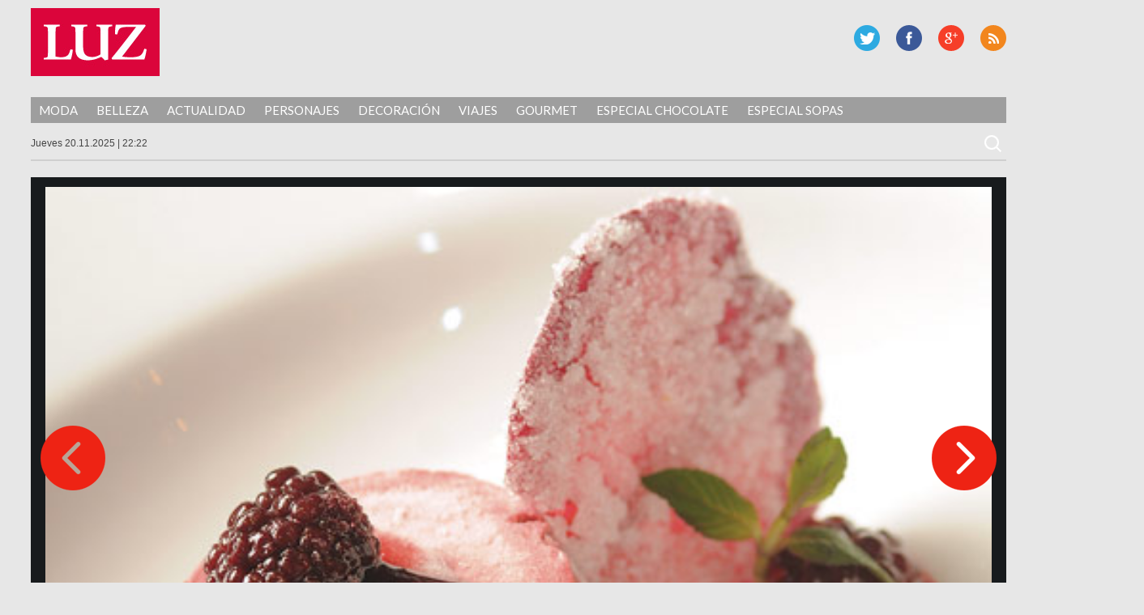

--- FILE ---
content_type: text/html; charset=UTF-8
request_url: https://luz.perfil.com/2012/05/06/amor-a-la-tierra/chef_4-23/
body_size: 8619
content:
<!DOCTYPE html>
<!--[if IE 7]>
<html class="ie ie7" lang="es">
<![endif]-->
<!--[if IE 8]>
<html class="ie ie8" lang="es">
<![endif]-->
<!--[if !(IE 7) | !(IE 8) ]><!-->
<html lang="es">
<!--<![endif]-->
<head>
	<!-- Navegg Publisher -->
	<script id="navegg" type="text/javascript" src="//tag.navdmp.com/tm23878.js"></script>
	<!-- Navegg Publisher -->
	<meta charset="UTF-8">
	<meta name="viewport" content="width=device-width">
<meta name="google-site-verification" content="JZSj6svkoHJ_upA7_L_tkXwQ0M7rQ_ddQdUPa1VXCQM" />
	<meta name="MediaFem-tag" content="NTgwMw=="/>
	<title>chef | Luz</title>
	<link rel="profile" href="https://gmpg.org/xfn/11">
	<link href="https://luz.perfil.com/wp-content/themes/luz2017/favicon-luz.png" rel="shortcut icon" type="image/x-icon" />
	<link rel="pingback" href="https://luz.perfil.com/xmlrpc.php">
	<!--[if lt IE 9]>
	<script src="http://luz.perfil.com/wp-content/themes/luz2017/js/html5.js"></script>
	<![endif]-->
	<link href="https://fonts.googleapis.com/css?family=Lato:300,400,700,900,300italic,400italic,700italic,900italic" rel='stylesheet' type='text/css'>
	<link rel='dns-prefetch' href='//ajax.googleapis.com' />
<link rel='dns-prefetch' href='//fonts.googleapis.com' />
<link rel='dns-prefetch' href='//s.w.org' />
<link rel="alternate" type="application/rss+xml" title="Luz &raquo; Feed" href="https://luz.perfil.com/feed/" />
<link rel="alternate" type="application/rss+xml" title="Luz &raquo; Feed de los comentarios" href="https://luz.perfil.com/comments/feed/" />
<link rel="alternate" type="application/rss+xml" title="Luz &raquo; Comentario chef del feed" href="https://luz.perfil.com/2012/05/06/amor-a-la-tierra/chef_4-23/feed/" />
		<script type="text/javascript">
			window._wpemojiSettings = {"baseUrl":"https:\/\/s.w.org\/images\/core\/emoji\/13.0.0\/72x72\/","ext":".png","svgUrl":"https:\/\/s.w.org\/images\/core\/emoji\/13.0.0\/svg\/","svgExt":".svg","source":{"concatemoji":"http:\/\/luz.perfil.com\/wp-includes\/js\/wp-emoji-release.min.js?ver=5.5.15"}};
			!function(e,a,t){var n,r,o,i=a.createElement("canvas"),p=i.getContext&&i.getContext("2d");function s(e,t){var a=String.fromCharCode;p.clearRect(0,0,i.width,i.height),p.fillText(a.apply(this,e),0,0);e=i.toDataURL();return p.clearRect(0,0,i.width,i.height),p.fillText(a.apply(this,t),0,0),e===i.toDataURL()}function c(e){var t=a.createElement("script");t.src=e,t.defer=t.type="text/javascript",a.getElementsByTagName("head")[0].appendChild(t)}for(o=Array("flag","emoji"),t.supports={everything:!0,everythingExceptFlag:!0},r=0;r<o.length;r++)t.supports[o[r]]=function(e){if(!p||!p.fillText)return!1;switch(p.textBaseline="top",p.font="600 32px Arial",e){case"flag":return s([127987,65039,8205,9895,65039],[127987,65039,8203,9895,65039])?!1:!s([55356,56826,55356,56819],[55356,56826,8203,55356,56819])&&!s([55356,57332,56128,56423,56128,56418,56128,56421,56128,56430,56128,56423,56128,56447],[55356,57332,8203,56128,56423,8203,56128,56418,8203,56128,56421,8203,56128,56430,8203,56128,56423,8203,56128,56447]);case"emoji":return!s([55357,56424,8205,55356,57212],[55357,56424,8203,55356,57212])}return!1}(o[r]),t.supports.everything=t.supports.everything&&t.supports[o[r]],"flag"!==o[r]&&(t.supports.everythingExceptFlag=t.supports.everythingExceptFlag&&t.supports[o[r]]);t.supports.everythingExceptFlag=t.supports.everythingExceptFlag&&!t.supports.flag,t.DOMReady=!1,t.readyCallback=function(){t.DOMReady=!0},t.supports.everything||(n=function(){t.readyCallback()},a.addEventListener?(a.addEventListener("DOMContentLoaded",n,!1),e.addEventListener("load",n,!1)):(e.attachEvent("onload",n),a.attachEvent("onreadystatechange",function(){"complete"===a.readyState&&t.readyCallback()})),(n=t.source||{}).concatemoji?c(n.concatemoji):n.wpemoji&&n.twemoji&&(c(n.twemoji),c(n.wpemoji)))}(window,document,window._wpemojiSettings);
		</script>
		<style type="text/css">
img.wp-smiley,
img.emoji {
	display: inline !important;
	border: none !important;
	box-shadow: none !important;
	height: 1em !important;
	width: 1em !important;
	margin: 0 .07em !important;
	vertical-align: -0.1em !important;
	background: none !important;
	padding: 0 !important;
}
</style>
	<link rel='stylesheet' id='wp-block-library-css' href="https://luz.perfil.com/wp-includes/css/dist/block-library/style.min.css?ver=5.5.15" type='text/css' media='all' />
<link rel='stylesheet' id='customcss-css' href="https://luz.perfil.com/wp-content/plugins/video-eplanning//css/custom.css?ver=2.0.5" type='text/css' media='all' />
<link rel='stylesheet' id='twentyfourteen-lato-css'  href='//fonts.googleapis.com/css?family=Lato%3A300%2C400%2C700%2C900%2C300italic%2C400italic%2C700italic' type='text/css' media='all' />
<link rel='stylesheet' id='twentyfourteen-style-css' href="https://luz.perfil.com/wp-content/themes/luz2017/style.css?ver=5.5.15" type='text/css' media='all' />
<link rel='stylesheet' id='perfil-referer-widget-css' href="https://luz.perfil.com/wp-content/plugins/perfil-referer/css/prw.css?ver=2.0.5" type='text/css' media='all' />
<script type='text/javascript' src="https://ajax.googleapis.com/ajax/libs/jquery/1.10.2/jquery.min.js?ver=5.5.15" id='jquery-js'></script>
<script type='text/javascript' src="https://luz.perfil.com/wp-content/themes/luz2017/js/keyboard-image-navigation.js?ver=20130402" id='twentyfourteen-keyboard-image-navigation-js'></script>
<link rel="https://api.w.org/" href="https://luz.perfil.com/wp-json/" /><link rel="alternate" type="application/json" href="https://luz.perfil.com/wp-json/wp/v2/media/12636" /><link rel="EditURI" type="application/rsd+xml" title="RSD" href="https://luz.perfil.com/xmlrpc.php?rsd" />
<link rel="wlwmanifest" type="application/wlwmanifest+xml" href="https://luz.perfil.com/wp-includes/wlwmanifest.xml" /> 
<link rel='shortlink' href="https://luz.perfil.com/?p=12636" />
<link rel="alternate" type="application/json+oembed" href="https://luz.perfil.com/wp-json/oembed/1.0/embed?url=http%3A%2F%2Fluz.perfil.com%2F2012%2F05%2F06%2Famor-a-la-tierra%2Fchef_4-23%2F" />
<link rel="alternate" type="text/xml+oembed" href="https://luz.perfil.com/wp-json/oembed/1.0/embed?url=http%3A%2F%2Fluz.perfil.com%2F2012%2F05%2F06%2Famor-a-la-tierra%2Fchef_4-23%2F&#038;format=xml" />
<script type="text/javascript" src="https://www.perfil.com/static/js/app/app.js" data-client="ut/2b79"></script><script type="text/javascript" src="https://hls.e-planning.video/video/js/eplvideo.js" data-client="ut/2b79"></script><link rel="stylesheet" href="https://cdnjs.cloudflare.com/ajax/libs/font-awesome/4.7.0/css/font-awesome.min.css">
<script type='text/javascript'>jQuery(document).ready(function($){jQuery('body').prepend('<div class="contBar"><div class="back" onclick="goBack()"><span class="fa fa-arrow-circle-o-left"></span><span class="text">Volver a</span><div class="img"><img src="//www.perfil.com/static/img/_logo.png" alt=""></div></div><div class="menu"><ul><li><a href="http://www.perfil.com/ultimo-momento/"><b>ahora</b></a></li><li><a href="http://www.perfil.com/columnistas/">columnistas</a></li><li><a href="http://www.perfil.com/politica/">politica</a></li><li><a href="http://www.perfil.com/economia/">economia</a></li><li><a href="http://442.perfil.com/">deportes</a></li><li><a href="http://exitoina.perfil.com/">espectaculos</a></li><li><a href="http://rouge.perfil.com/">mujer</a></li><li><a href="http://www.perfil.com/protagonistas/">protagonistas</a></li></ul><ul id="moreMenu"><li><a href="">columnistas</a></li><li><a href="">politica</a></li><li><a href="">economia</a></li><li><a href="">deportes</a></li><li><a href="">espectaculos</a></li><li><a href="">mujer</a></li><li><a href="">protagonistas</a></li></ul></div></div><img class="goBack" src="//www.perfil.com/static/img/back.png" alt="Volver a Perfil.com" onclick="goBack()" title="Volver a Perfil">');if(document.referrer != undefined && (document.referrer.indexOf('www.perfil.com')>0 || document.referrer.indexOf('m.perfil.com')>0 ) ){ enablePerfilHeader();}});
var displayBack = false;
function enablePerfilHeader(){jQuery('div.contBar').css('display','block');displayBack=true;jQuery('body').css('margin-top','0');}
function goBack(){window.history.back();}
jQuery(window).scroll(function(){if(jQuery(this).scrollTop()>100&&displayBack){jQuery('.goBack').fadeIn();}else{jQuery('.goBack').fadeOut();}});

</script>
		<script type="text/javascript" src="https://luz.perfil.com/wp-content/themes/luz2017/js/eplanning.js"></script>
	<script type="text/javascript" src="https://luz.perfil.com/wp-content/themes/luz2017/js/script.js?v=0.1"></script>
	<script type="text/javascript">
		// Configure the adblock detector
		(function(){
			if(typeof window.adblockDetector === 'undefined') {
				console.log("ABP?");
			} else {
				window.adblockDetector.init({});
			}
		}());
	</script>
<meta http-equiv="Content-Type" content="text/html; charset=utf-8">
	
	<!-- Google Tag Manager -->
<script>(function(w,d,s,l,i){w[l]=w[l]||[];w[l].push({'gtm.start':
new Date().getTime(),event:'gtm.js'});var f=d.getElementsByTagName(s)[0],
j=d.createElement(s),dl=l!='dataLayer'?'&l='+l:'';j.async=true;j.src=
'https://www.googletagmanager.com/gtm.js?id='+i+dl;f.parentNode.insertBefore(j,f);
})(window,document,'script','dataLayer','GTM-MP3C87X');</script>
<!-- End Google Tag Manager -->


<!-- DMP Targetly script begin -->
<script type="text/javascript"> var _rl_cn = _rl_cn || 0,_rl_ptc = ("https:" == window.location.protocol ? "https" : "http"); window._rl_ids = window._rl_ids || []; window._rely = window._rely || []; _rl_ids.push({pid:909,src:0}); _rely.send = _rely.send?_rely.send:function() {}; (function() { var rl = document.createElement("script"); rl.type = "text/javascript"; rl.async = true; rl.src = _rl_ptc + "://api.retargetly.com/loader?id=" + _rl_ids[_rl_ids.length-1].pid; rl.id = "rely-api-"+(_rl_cn++); var s = document.getElementsByTagName("script")[0]; s.parentNode.insertBefore(rl, s); })(); </script>
<!-- DMP Targetly script end -->
<!-- navegg start -->
<script id="navegg" type="text/javascript">
    (function(n,v,g){o='Navegg';if(!n[o]){
        a=v.createElement('script');a.src=g;b=document.getElementsByTagName('script')[0];
        b.parentNode.insertBefore(a,b);n[o]=n[o]||function(parms){
            n[o].q=n[o].q||[];n[o].q.push([this, parms])};}})
    (window, document, 'https://tag.navdmp.com/universal.min.js');
    window.naveggReady = window.naveggReady||[];
    window.nvgID = new Navegg({
        acc: 56362
    });
</script>
<!-- navegg end -->

</head>

<body class="attachment attachment-template-default single single-attachment postid-12636 attachmentid-12636 attachment-jpeg group-blog masthead-fixed full-width singular">
<!-- Google Tag Manager (noscript) -->
<noscript><iframe src="https://www.googletagmanager.com/ns.html?id=GTM-MP3C87X"
height="0" width="0" style="display:none;visibility:hidden"></iframe></noscript>
<!-- End Google Tag Manager (noscript) -->



<div id="fb-root"></div>
<script>(function(d, s, id) {
  var js, fjs = d.getElementsByTagName(s)[0];
  if (d.getElementById(id)) return;
  js = d.createElement(s); js.id = id;
  js.src = "//connect.facebook.net/es_LA/all.js#xfbml=1&appId=733796846635173";
  fjs.parentNode.insertBefore(js, fjs);
}(document, 'script', 'facebook-jssdk'));</script>


<!--Twitter box-->
<meta name="twitter:card" content="summary_large_image">
<meta name="twitter:site" content="@caras">
<meta name="twitter:creator" content="@caras">
<meta name="twitter:title" content="chef">
<meta name="twitter:description" content="Parfait de moras, salsa de cassis y pétalos de rosas caramelizadas">
<meta name="twitter:image" content="">


<!-- Begin comScore Inline Tag 1.1302.13 --> 
<div style="display:none;">
<script type="text/javascript"> 
// <![CDATA[
function udm_(e){var t="comScore=",n=document,r=n.cookie,i="",s="indexOf",o="substring",u="length",a=2048,f,l="&ns_",c="&",h,p,d,v,m=window,g=m.encodeURIComponent||escape;if(r[s](t)+1)for(d=0,p=r.split(";"),v=p[u];d<v;d++)h=p[d][s](t),h+1&&(i=c+unescape(p[d][o](h+t[u])));e+=l+"_t="+ +(new Date)+l+"c="+(n.characterSet||n.defaultCharset||"")+"&c8="+g(n.title)+i+"&c7="+g(n.URL)+"&c9="+g(n.referrer),e[u]>a&&e[s](c)>0&&(f=e[o](0,a-8).lastIndexOf(c),e=(e[o](0,f)+l+"cut="+g(e[o](f+1)))[o](0,a)),n.images?(h=new Image,m.ns_p||(ns_p=h),h.src=e):n.write("<","p","><",'img src="',e,'" height="1" width="1" alt="*"',"><","/p",">")};
udm_('http'+(document.location.href.charAt(4)=='s'?'s://sb':'://b')+'.scorecardresearch.com/b?c1=2&c2=6906401&ns_site=luz&name=cocina.articulo.fotogaleria.amor-a-la-tierra');
// ]]>
</script>
<noscript><p><img src="http://b.scorecardresearch.com/p?c1=2&amp;c2=6906401&amp;ns_site=luz&amp;name=cocina.articulo.fotogaleria.amor-a-la-tierra" height="1" width="1" alt="*"></p></noscript> 
</div>
<!-- End comScore Inline Tag -->

<script type="text/javascript">
//<![CDATA[
<!--  
	var pantalla = $(window).width();
	var banner;
	//version:2.0.3
	if(pantalla > 1070) {
				banner = [{e:"megaLateral",w:260,h:600},{e:"970x90x1",w:990,h:90},{e:"160x600x1",w:160,h:600},{e:"160x600x2",w:160,h:600},{e:"layer",w:400,h:400},{e:"shopping",w:1,h:1}];
	} else if(pantalla > 750 && pantalla < 1071) {
				banner = [{e:"728x90x1",w:728,h:90},{e:"layer",w:400,h:400}];		
	} else if (pantalla < 751 && pantalla > 300) {
		banner = [{e:"320x50x1",w:300,h:250},{e:"320x50x2",w:300,h:250},{e:"320x50x3",w:300,h:250},{e:"layer",w:400,h:400},{e:"inline",w:1,h:1}];		
	} else if (pantalla > 340 && pantalla < 481){
		banner = [{e:"320x50x1",w:300,h:250},{e:"320x50x2",w:300,h:250},{e:"320x50x3",w:300,h:250},{e:"layer",w:400,h:400},{e:"inline",w:1,h:1}];
	}
	var eplDoc = document; var eplLL = false; 
	var eS1 = 'us.img.e-planning.net';
	var eplArgs = { iIF:1,sV:"http://ads.us.e-planning.net/",vV:"4",sI:"1eb18",sec:"cocina",ss:"fotogaleria",eIs:banner };
	eplCheckStart();
//-->
//]]>
</script>

	<!-- COMIENZA HEADER -->

	<header id="mainhead" class="nolimitado">


			<script type="text/javascript" language="JavaScript">
			if ( $(window).width() >= 1260){
				eplAD4M("160x600x1");
				eplAD4M("160x600x2");
				eplAD4M("megaLateral");
			}
			</script>

	<script type="text/javascript">
		setInterval(function(){
			 if($.trim($('#eplAdDiv160x600x1').html()) != "" || $.trim($('#eplAdDiv160x600x2').html()) != "") {
				$(document).ready(function(){skinBanner();});
				 }
		},500);


		//megaLateral
		setInterval(function(){
			 if($.trim($('#eplAdDivmegaLateral').html()) != "") {
				$(document).ready(function(){megaLateral();});
			 }
		},500);
			</script>

		<h1 id="logo-caras"><a href="https://luz.perfil.com/" rel="home">Luz</a></h1>
		
		
        <div id="social-header">
			<p id="rss"><a href="https://luz.perfil.com/feed/" title="RSS">RSS</a></p>
			<p id="gplus"><a href="https://plus.google.com/+Perfilcom" title="G Plus" >G Plus</a></p>
			<p id="facebook"><a href="https://www.facebook.com/RevistaLuz" title="Facebook" >Facebook</a></p>
			<p id="twitter"><a href="https://twitter.com/revista_luz" title="Twitter" >Twitter</a></p>
		</div><!-- social-header -->
		
	</header><!-- mainhead -->
	<div class="limpiar"></div>
	<nav id="menu-principal" class="nolimitado">
		<div class="ocultar" id="mostrar-menu"><span></span>SECCIONES</div>
		<ul id="menu-temas">
			<li class="temas">SECCIONES<i></i></li>
			<li id="menu-item-60427" class="menu-item menu-item-type-taxonomy menu-item-object-category menu-item-60427"><a href="https://luz.perfil.com/category/moda/">Moda</a></li>
<li id="menu-item-60431" class="menu-item menu-item-type-taxonomy menu-item-object-category menu-item-60431"><a href="https://luz.perfil.com/category/belleza/">Belleza</a></li>
<li id="menu-item-60429" class="menu-item menu-item-type-taxonomy menu-item-object-category menu-item-60429"><a href="https://luz.perfil.com/category/actualidad-2/">Actualidad</a></li>
<li id="menu-item-61457" class="menu-item menu-item-type-taxonomy menu-item-object-category menu-item-61457"><a href="https://luz.perfil.com/category/personajes/">Personajes</a></li>
<li id="menu-item-61619" class="menu-item menu-item-type-taxonomy menu-item-object-category menu-item-61619"><a href="https://luz.perfil.com/category/decoracion/">Decoración</a></li>
<li id="menu-item-61621" class="menu-item menu-item-type-taxonomy menu-item-object-category menu-item-61621"><a href="https://luz.perfil.com/category/viajes/">Viajes</a></li>
<li id="menu-item-62027" class="menu-item menu-item-type-taxonomy menu-item-object-category menu-item-62027"><a href="https://luz.perfil.com/category/gourmet/">Gourmet</a></li>
<li id="menu-item-84718" class="menu-item menu-item-type-taxonomy menu-item-object-category menu-item-84718"><a href="https://luz.perfil.com/category/especial-chocolate/">Especial Chocolate</a></li>
<li id="menu-item-77351" class="menu-item menu-item-type-taxonomy menu-item-object-category menu-item-77351"><a href="https://luz.perfil.com/category/especial-sopas/">Especial Sopas</a></li>
	  	</ul>
	</nav>
	<!-- menu-principal -->
	<section id="subheader" class="nolimitado">
		<script type="text/javascript" src="https://luz.perfil.com/wp-content/themes/luz2017/js/date.js"></script> <form role="search" method="get" class="search-form" action="https://luz.perfil.com/">
				<label>
					<span class="screen-reader-text">Buscar:</span>
					<input type="search" class="search-field" placeholder="Buscar &hellip;" value="" name="s" />
				</label>
				<input type="submit" class="search-submit" value="Buscar" />
			</form>    </section>
<div class="limpiar"></div>


		<header id="header-chico" class="ocultar">
		<div id="header-chico-grupo" class="nolimitado">
			<div id="logo-chico"><a href="https://luz.perfil.com/" rel="home">Luz</a></div><!-- logo-chico -->
	        <div id="social-header-chico">
				<p id="rss"><a href="https://luz.perfil.com/feed/" title="RSS">RSS</a></p>
					<p id="gplus"><a href="https://plus.google.com/+Perfilcom" title="G Plus" >G Plus</a></p>
			<p id="facebook"><a href="https://www.facebook.com/RevistaLuz" title="Facebook" >Facebook</a></p>
			<p id="twitter"><a href="https://twitter.com/revista_luz" title="Twitter" >Twitter</a></p>
			</div><!-- social-header -->
		</div>
	</header><!-- header-chico -->
    
	<div id="takeover0_div"></div>
	<script type="text/javascript" language="JavaScript">
				if ( $(window).width() >= 1070){
					eplAD4M("970x90x1");
				} else if($(window).width() > 750 && $(window).width() < 1070) {
					eplAD4M("728x90x1");
				} else if($(window).width() > 300 && $(window).width() < 750) {
					eplAD4M("320x50x1");
				}
	</script>
	<!-- TERMINA HEADER -->

	<section id="main" class="nolimitado">
<div id="contenido-galeria">

	<div id="contenido-general-galeria">

				<article id="post-12636" class="post-12636 attachment type-attachment status-inherit hentry">

						<div class="foto-galeria">
							<img src="https://luz.perfil.com/wp-content/uploads/2012/05/chef_4.jpg" class="attachment-full size-full" alt="" loading="lazy" srcset="https://luz.perfil.com/wp-content/uploads/2012/05/chef_4.jpg 495w, https://luz.perfil.com/wp-content/uploads/2012/05/chef_4-257x300.jpg 257w" sizes="(max-width: 495px) 100vw, 495px" />															<div class="epigrafe">
									<p>Parfait de moras, salsa de cassis y pétalos de rosas caramelizadas</p>
                                    <div class="limpiar"></div>
								</div><!-- .entry-caption -->
													</div><!-- .attachment -->







					<p><big><b>Ingredientes (para 4 porciones):</b> 100 g de moras negras, 20 g de azúcar, jugo de 1/2 limón, 2 g de gelatina, 50 cc de crema batida, 50 g de azúcar, 25 cc de agua, 1 clara. Para la salsa: 50 g de arándanos, 100 cc de licor de cassis, 4 pétalos de rosa, 1 clara de huevo, c/n de azúcar.</big><br />
<b>Preparación:</b>Llevar a fuego las moras con el azúcar y el jugo de limón hasta hacer una compota. Agregar la gelatina hidratada con 5 cditas de agua. Enfriar y mezclar con la crema batida. Aparte, llevar a hervor el azúcar y el agua hasta lograr un almíbar espeso. Volcarlo sobre la clara batida a nieve hasta que baje la temperatura e incorporarlo a la preparación restante. Mezclar todo, disponer en moldes y llevar a freezer por 12 hs. Para la salsa, procesar los arándanos con el licor de cassis, llevar a fuego hasta evaporar el alcohol y guardar en la heladera. Para caramelizar los pétalos, pasarlos por clara de huevo, luego por azúcar y dejarlos secar. Para presentar, salsear el plato, desmoldar el parfait y decorar con los pétalos.</p>
				<a href="https://luz.perfil.com/2012/05/06/amor-a-la-tierra/chef_3-23/"><div class="previous-image">Imagen anterior</div></a>				<a href="https://luz.perfil.com/2012/05/06/amor-a-la-tierra/chef_2-24/"><div class="next-image">Imagen siguiente</div></a>			</article><!-- #post-## -->

			            <div class="parent-post-link"><a href="https://luz.perfil.com/2012/05/06/amor-a-la-tierra/" rel="gallery">Amor a la tierra</a><div class="limpiar">&nbsp;</div></div>
			
			

			
<div id="comments" class="comments-area">

	
		<div id="respond" class="comment-respond">
		<h3 id="reply-title" class="comment-reply-title">Deja una respuesta <small><a rel="nofollow" id="cancel-comment-reply-link" href="/2012/05/06/amor-a-la-tierra/chef_4-23/#respond" style="display:none;">Cancelar la respuesta</a></small></h3><form action="https://luz.perfil.com/wp-comments-post.php" method="post" id="commentform" class="comment-form" novalidate><p class="comment-notes"><span id="email-notes">Tu dirección de correo electrónico no será publicada.</span> Los campos obligatorios están marcados con <span class="required">*</span></p><p class="comment-form-comment"><label for="comment">Comentario</label> <textarea id="comment" name="comment" cols="45" rows="8" maxlength="65525" required="required"></textarea></p><p class="comment-form-author"><label for="author">Nombre <span class="required">*</span></label> <input id="author" name="author" type="text" value="" size="30" maxlength="245" required='required' /></p>
<p class="comment-form-email"><label for="email">Correo electrónico <span class="required">*</span></label> <input id="email" name="email" type="email" value="" size="30" maxlength="100" aria-describedby="email-notes" required='required' /></p>
<p class="comment-form-url"><label for="url">Web</label> <input id="url" name="url" type="url" value="" size="30" maxlength="200" /></p>
<p class="comment-form-cookies-consent"><input id="wp-comment-cookies-consent" name="wp-comment-cookies-consent" type="checkbox" value="yes" /> <label for="wp-comment-cookies-consent">Guarda mi nombre, correo electrónico y web en este navegador para la próxima vez que comente.</label></p>
<p class="form-submit"><input name="submit" type="submit" id="submit" class="submit" value="Publicar el comentario" /> <input type='hidden' name='comment_post_ID' value='12636' id='comment_post_ID' />
<input type='hidden' name='comment_parent' id='comment_parent' value='0' />
</p><p style="display: none;"><input type="hidden" id="akismet_comment_nonce" name="akismet_comment_nonce" value="c272349fb7" /></p><p style="display: none;"><input type="hidden" id="ak_js" name="ak_js" value="56"/></p></form>	</div><!-- #respond -->
	<p class="akismet_comment_form_privacy_notice">Este sitio usa Akismet para reducir el spam. <a href="https://akismet.com/privacy/" target="_blank" rel="nofollow noopener">Aprende cómo se procesan los datos de tus comentarios</a>.</p>
</div><!-- #comments -->

		        <div class="limpiar"></div>

	</div><!-- #contenido-general -->
</div><!-- #contenido -->






		</section><!-- #main -->

		<footer id="site-footer">
			<h1 id="logo-caras"><a href="https://luz.perfil.com/" rel="home">Luz</a></h1>
			<div id="social-footer">
				<p id="twitter"><a href="https://twitter.com/revista_luz" title="Twitter">Twitter</a></p>
				<p id="facebook"><a href="https://www.facebook.com/RevistaLuz" title="Facebook" >Facebook</a></p>
				<p id="gplus"><a href="https://plus.google.com/+Perfilcom" title="G Plus" >G Plus</a></p>
				<p id="rss"><a href="https://luz.perfil.com/feed/" title="RSS">RSS</a></p>
			</div><!-- social-header -->
			<div class="limpiar"></div>
			
			<div class="limpiar">&nbsp;</div>
			<div style="width:100%;padding:10px;box-sizing:border-box;color:#fff;font:13px/14px 'Open Sans',Helvetica,arial,sans-serif;text-align:center;">Domicilio: California 2715, C1289ABI, CABA, Argentina  | Tel: (5411) 7091-4921 | (5411) 7091-4922 | Editor responsable: Ursula Ures | E-mail: <a href="/cdn-cgi/l/email-protection" class="__cf_email__" data-cfemail="bdcdd8cfdbd4d1ded2d0fdcdd8cfdbd4d193ded2d0">[email&#160;protected]</a> | Propietario: Diario Perfil S.A.</div>
			<div class="limpiar">&nbsp;</div>

				

		</footer><!-- #site-footer -->

		<script data-cfasync="false" src="/cdn-cgi/scripts/5c5dd728/cloudflare-static/email-decode.min.js"></script><script type="text/javascript">eplAD4M("layer");</script>
		
	        <script type="text/javascript">
            let cust_login = document.getElementById("loginform");
            if(cust_login !== null) {
                var recaptcha_script = document.createElement('script');
                recaptcha_script.setAttribute('src','https://www.google.com/recaptcha/api.js');
                document.head.appendChild(recaptcha_script);                
            }
        </script>
        <script type='text/javascript' src="https://luz.perfil.com/wp-includes/js/comment-reply.min.js?ver=5.5.15" id='comment-reply-js'></script>
<script type='text/javascript' src="https://luz.perfil.com/wp-content/themes/luz2017/js/functions.js?ver=20131209" id='twentyfourteen-script-js'></script>
<script type='text/javascript' src="https://luz.perfil.com/wp-includes/js/wp-embed.min.js?ver=5.5.15" id='wp-embed-js'></script>
<script async="async" type='text/javascript' src="https://luz.perfil.com/wp-content/plugins/akismet/_inc/form.js?ver=4.1.6" id='akismet-form-js'></script>
<script type="text/javascript">
$( document ).ready(function() {
	$('.attachment-full').removeAttr('height');
});
</script>
	    
    
    
    
<!-- Begin comScore Inline Tag 1.1302.13 -->
<script type="text/javascript" language="JavaScript1.3" src="https://b.scorecardresearch.com/c2/205247/ct.js"></script>
<!-- End comScore Inline Tag -->

<!-- GOOGLE ANALYTICS BEGIN -->
<script src="https://www.google-analytics.com/ga.js" type="text/javascript"></script>
<script type="text/javascript">
var site = 'luz';
var pageTracker = _gat._getTracker("UA-4879118-1");
var content = ( jQuery("body.single").length > 0 )? 'nota':'home';
pageTracker._setCustomVar(2, 'sitios.'+site+'.'+content, 3);
var vPathName = '/sitios/'+site+ window.location.pathname;
pageTracker._trackPageview(vPathName);

var pageTrackerLatam = _gat._getTracker("UA-155177894-1");
var vPathNameLatam = '/ar/'+site+ window.location.pathname;
pageTrackerLatam._trackPageview(vPathNameLatam);
</script>
<!-- GOOGLE ANALYTICS END -->

<!-- 180bytwo -->
<script type="text/javascript" src="https://tags.crwdcntrl.net/c/11924/cc.js?ns=_cc11924" id="LOTCC_11924"></script>
<script type="text/javascript" language="javascript">_cc11924.bcp();</script>
<!-- /180bytwo -->
</body>
</html>
